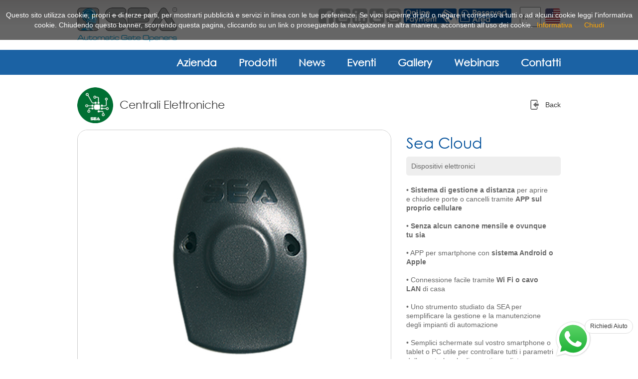

--- FILE ---
content_type: text/html
request_url: https://www.seateam.com/detail/368/sea-cloud
body_size: 4260
content:
<!doctype html>
<html lang="it">
<head>
<title>Sea Cloud - Centrali Elettroniche | SEA</title>
<meta http-equiv="Content-Type" content="text/html; charset=iso-8859-1"/>
<meta name="title" content="Sea Cloud - Centrali Elettroniche | SEA"/>
<meta name="description" content="Sistema di gestione a distanza per aprire e chiudere porte o cancelli tramite APP sul proprio cellulare"/>
<meta name="robots" CONTENT="INDEX, FOLLOW"/>
<meta http-equiv="Content-Language" CONTENT="it">
<meta property="og:type" content="product.item"/>
<meta property="og:title" content="Sea Cloud - Centrali Elettroniche | SEA"/>
<meta property="og:description" content="Sistema di gestione a distanza per aprire e chiudere porte o cancelli tramite APP sul proprio cellulare"/>
<meta property="og:image" content="https://www.seateam.com/image.php?id=1612"/>
<meta property="og:url" content="https://www.seateam.com/detail/368/sea-cloud"/>
<meta property="product:condition" content=""/>
<meta property="product:availability" content=""/>
<meta property="product:price" content=""/>
<meta property="product:retailer_item_id" content=""/>
<meta name="twitter:card" content="summary"/>
<meta name="twitter:description" content="Sistema di gestione a distanza per aprire e chiudere porte o cancelli tramite APP sul proprio cellulare"/>
<meta name="twitter:title" content="Sea Cloud - Centrali Elettroniche | SEA"/>
<meta name="twitter:image" content="https://www.seateam.com/image.php?id=1612"/>
<link rel="shortcut icon" href="/favicon.ico" type="image/x-icon"/>
<link rel="stylesheet" type="text/css" href="/lib/bootstrap-3.3.7/css/bootstrap.min.css"/>
<link rel="stylesheet" href="/lib/font-awesome/4.7.0/css/font-awesome.min.css">
<link href="/css/sea.css" rel="stylesheet" type="text/css"/>
<meta content="width=device-width, initial-scale=1.0" name="viewport"/>
<script type="text/javascript" src="/js/jquery-1.11.0.min.js"></script>
<script type="text/javascript" src="/lib/bootstrap-3.3.7/js/bootstrap.min.js"></script>
<script type="text/javascript" src="/scripts/sea-general.js"></script>

<!--[if IE]>
    <link rel="stylesheet" type="text/css" href="/css/ie-fix.css" />
<![endif]-->

</head>

<body class="fixbootstrap product">

<!-- --------------------- HEADER INCLUDE ---------------------- -->

<!-- Global site tag (gtag.js) - Google Analytics -->
<script async src="https://www.googletagmanager.com/gtag/js?id=UA-86794534-1"></script>
<script>
  window.dataLayer = window.dataLayer || [];
  function gtag(){dataLayer.push(arguments);}
  gtag('js', new Date());

  gtag('config', 'UA-86794534-1');
  gtag('config', 'AW-844115327');
</script>


<script src="/cookiechoices.js"></script>
<script>
  document.addEventListener('DOMContentLoaded', function(event) {
    cookieChoices.showCookieConsentBar('Questo sito utilizza cookie, propri e di terze parti, per mostrarti pubblicità e servizi in linea con le tue preferenze. Se vuoi saperne di più o negare il consenso a tutti o ad alcuni cookie leggi l\'informativa cookie. Chiudendo questo banner, scorrendo questa pagina, cliccando su un link o proseguendo la navigazione in altra maniera, acconsenti all\'uso dei cookie.',
      'Chiudi', 'Informativa', 'https://www.seateam.com/portal/cookie_policy.php?lang=it');
  });
</script>

<!-- HEADER -->

<div id="navbar">
<header>
    
    <div class="wrapper">
    
        <div id="logo">
            <a href="https://www.seateam.com">
                <img src="/images/logo.png" alt="SEA" />
            </a>
        </div>
        
        <h1>SEA, electronic opening system</h1>
        
        <div id="topNav">
            <ul class="firstRow">
                <li class="pay"><a href="https://www.seateam.com/payments/paystep1.php" title="Payments"><img src="/images/pay-bt.png" alt="Payments" /></a></li>
                <li class="login"><a href="" title="Area Riservata"><img src="/images/login-bt.png" /></a></li>
            </ul>
<select id="language"><option value="https://www.seateam.com" selected>IT</option><option value="https://en.seateam.com">EN</option><option value="http://de.seateam.com">DE</option><option value="https://es.seateam.com">ES</option><option value="https://fr.seateam.com">FR</option><option value="https://ru.seateam.com">RU</option><option value="https://www.sea-usa.com">US</option></select>            
       
           <ul class="social">
                <li><a href="https://www.facebook.com/SEA-Automatic-Gate-Openers-655040324571877/" title="Facebook" target="_blank"><img src="/images/social-fb-grey.png" alt="Facebook" /></a></li>
                <li><a href="https://www.youtube.com/channel/UCy0kxwlhk3uZja7xmfrxTfg" title="Youtube" target="_blank"><img src="/images/social-yt-grey.png" alt="Youtube"/></a></li>
                <li><a href="https://www.linkedin.com/company/2220898?trk=tyah&trkInfo=clickedVertical%3Acompany%2CclickedEntityId%3A2220898%2Cidx%3A3-1-7%2CtarId%3A1476349916684%2Ctas%3ASEA%20autom" title="Linkedin" target="_blank"><img src="/images/social-in-grey.png" alt="Linkedin"/></a></li>
                <li><a href="https://twitter.com/SEAGateOpeners" title="Twitter" target="_blank"><img src="/images/social-tw-grey.png" alt="Twitter" /></a></li>
                <li><a href="https://www.instagram.com/sea_automatic_gates/" title="Instagram" target="_blank"><img src="/images/social-ig-grey.png" alt="Instagram" /></a></li>
            </ul>
            
             <div class="sea-usa-link">
                <a href="https://www.sea-usa.com">
                    <img src="/images/usa-flag.png" title="SEA USA" alt="SEA USA"/>
                </a>
            </div>           
    </div>
        
    </div>    
    
</header>


<nav id="mainNav" role="navigation">

    <div class="wrapper">
        
        <div class="navIcon onlyForMobile"><img src="/images/top-menu-icon.png" /></div>
        
        <ul class="onlyForDesktop">
            <li><a href="https://www.seateam.com/azienda" title="Azienda">Azienda</a></li>
            <li class="submenu"><a href="https://www.seateam.com/prodotti" title="Prodotti">Prodotti</a></li>
            <li><a href="https://www.seateam.com/news" title="News">News</a></li>
            <li><a href="https://www.seateam.com/eventi" title="Eventi">Eventi</a></li>
            <li><a href="https://www.seateam.com/gallery/" title="Gallery">Gallery</a></li>
            <li><a href="https://www.seateam.com/webinars/" title="Webinars">Webinars</a></li>
            <li><a href="https://www.seateam.com/contatti" title="Contatti">Contatti</a></li>
        </ul>
        
    </div>
    
</nav>


<nav id="productsNav">
    <div class="wrapper">    
        <ul class="prodSubmenu">
            <li><a href="https://www.seateam.com/automazioni-per-cancelli-a-battente" title="Automazioni per cancelli a battente" picresfrom="/images/icon-cancBatt-blue.png" picresto="/images/icon-cancBatt-blue.png" ><img src="/images/icon-cancBatt-blue.png" alt="Automazioni per cancelli a battente"/> Automazioni per cancelli a battente</a></li>
            <li><a href="https://www.seateam.com/automazioni-per-cancelli-scorrevoli" title="Automazioni per cancelli scorrevoli" picresfrom="/images/icon-cancScorr-blue.png" picresto="/images/icon-cancScorr.png"><img src="/images/icon-cancScorr-blue.png" alt="Automazioni per cancelli scorrevoli" /> Automazioni per cancelli scorrevoli</a></li>
            <li><a href="https://www.seateam.com/automazioni-per-porte-da-garage" title="Automazioni per porte da garage" picresfrom="/images/icon-garage-blue.png" picresto="/images/icon-garage.png"><img src="/images/icon-garage-blue.png" alt="Automazioni per porte da garage"/> Automazioni per porte da garage</a></li>
            <li><a href="https://www.seateam.com/automazioni-per-porte-industriali-sezionali-e-a-libro" title="Automazioni per porte industriali sezionali e a libro" picresfrom="/images/icon-industrialDoor-blue.png" picresto="/images/icon-industrialDoor.png"><img src="/images/icon-industrialDoor-blue.png" alt="Automazioni per porte industriali sezionali e a libro"/> Automazioni per porte industriali sezionali e a libro</a></li>
            <li><a href="https://www.seateam.com/barriere-stradali-automatiche" title="Barriere stradali automatiche" picresfrom="/images/icon-barrier-blue.png" picresto="/images/icon-barrier.png"><img src="/images/icon-barrier-blue.png" alt="Barriere stradali automatiche"/> Barriere stradali automatiche</a></li>  
            <li><a href="https://www.seateam.com/dissuasori-di-traffico" title="Dissuasori di traffico" picresfrom="/images/icon-bollard-blue.png" picresto="/images/icon-bollard.png"><img src="/images/icon-bollard-blue.png" alt="Dissuasori di traffico"/> Dissuasori di traffico</a></li>
            <li><a href="https://www.seateam.com/accessori-generali" title="Accessori Generali" picresfrom="/images/icon-accessories-blue.png" picresto="/images/icon-accessories.png"><img src="/images/icon-accessories-blue.png" alt="Accessori Generali"/> Accessori Generali</a></li>
            <li><a href="https://www.seateam.com/centrali-elettroniche" title="Centrali Elettroniche" picresfrom="/images/icon-controlUnit-blue.png" picresto="/images/icon-controlUnit.png"><img src="/images/icon-controlUnit-blue.png" alt="Centrali Elettroniche"/> Centrali Elettroniche</a></li>
        </ul>
    </div>
    <a class="allCat" href="https://www.seateam.com/prodotti">Tutte le categorie</a>
</nav>

</div>
<!-- --------------------- START CONTENTS ---------------------- -->

<main id="prSheet">
	
	<div class="wrapper">
	
		<h2 class="bgicon-12">Centrali Elettroniche</h2>		<a href="https://www.seateam.com/centrali-elettroniche" class="back">Back</a> 		
		

		<div id="sheet">
		
			<div class="bigImg">
				<img src="https://www.seateam.com/image.php?id=1612" alt="" title="Sea Cloud" />
			</div>
			
			<div class="side">
				<article>
					<h1>Sea Cloud</h1>
					
					<div class="categ">
                                            Dispositivi elettronici                                        </div>
                					
					<div class="descr">• <b> Sistema di gestione a distanza </b> per aprire e chiudere porte o cancelli tramite  <b> APP sul proprio cellulare </b><br />
<br />
• <b> Senza alcun canone mensile e ovunque tu sia </b> <br />
<br />
• APP per smartphone con <b> sistema Android o Apple </b><br />
<br />
• Connessione facile tramite <b> Wi Fi o cavo LAN </b> di casa<br />
<br />
• Uno strumento studiato da SEA per semplificare la gestione e la manutenzione degli impianti di automazione<br />
<br />
• Semplici schermate sul vostro smartphone o tablet o PC utile per controllare tutti i parametri della centrale e la diagnostica a distanza e senza alcun costo di connessione poiché usa la connessione esistente del sito di installazione<br />
</div>
				</article>
			</div>
			
                    <div class="attach">
				<ul>
					<li><a href="https://www.seateam.com/download.php/?file=it/pdf/prodotti/SEA_Cloud+_dispositivo_apertura_gestione_cancelli_remoto.pdf" title="Scarica PDF Scheda Prodotto">Scarica PDF Scheda Prodotto</a></li>				</ul>

			</div>

		</div>


	<div style="clear:both;"></div>
	</div>
	
</main>

<!-- --------------------- OTHER ---------------------- -->
<!-- --------------------- FOOTER INCLUDE ---------------------- -->

<footer>

    <div class="wrapper">
        <nav>
            <ul>
                <li><a href="https://www.seateam.com/contatti" title="Contatti">Contatti</a></li>
                <li><a href="https://www.seateam.com/centri-sea" title="Centri SEA">Centri SEA</a></li>
                <li><a href="https://www.seateam.com/payments/paystep1.php" title="Pagamenti">Pagamenti</a></li>
                <li><a href="//www.seateam.com/portal/privacy.php?lang=it" title="Privacy">Privacy</a></li>
                <li><a href="//www.seateam.com/portal/cookie_policy.php?lang=it" title="Cookie Policy">Cookie Policy</a></li>
            </ul>
        </nav>

        
        <ul class="social">
            <li><a href="https://www.facebook.com/SEA-Automatic-Gate-Openers-655040324571877/" title="Facebook" target="_blank"><img src="/images/social-fb.png" alt="Facebook" /></a></li>
            <li><a href="https://www.youtube.com/channel/UCy0kxwlhk3uZja7xmfrxTfg" title="Youtube" target="_blank"><img src="/images/social-yt.png" alt="Youtube"/></a></li>
            <li><a href="https://www.linkedin.com/company/2220898?trk=tyah&trkInfo=clickedVertical%3Acompany%2CclickedEntityId%3A2220898%2Cidx%3A3-1-7%2CtarId%3A1476349916684%2Ctas%3ASEA%20autom" title="Linkedin" target="_blank"><img src="/images/social-in.png" alt="Linkedin"/></a></li>
            <li><a href="https://twitter.com/SEAGateOpeners" title="Twitter" target="_blank"><img src="/images/social-tw.png" alt="Twitter" /></a></li>
            <li><a href="https://www.instagram.com/sea_automatic_gate_openers/" title="Instagram" target="_blank"><img src="/images/social-ig.png" alt="Instagram" /></a></li>
        </ul>
        
        
    </div>
    
    <div class="footer">
        <div class="wrapper"><strong>SEA S.p.A.</strong> - sede legale Zona Industriale S. Atto (TE), 64100 - ITALY - Phone. +39 0861 588341 / +39 0861 588343 - Fax +39 0861 588344 - info<!-- stop -->@<!-- stop -->seateam.com<br />CCIAA Teramo, VAT NUMBER (P. Iva) 00677670671 - REA 88011 - Capitale sociale 600.000,00 Euro</div>
    </div>

	<div class="credits"><a href="https://www.irisnet.it" title="Irisnet Solutions - new media agency" target="_blank">Credits</a></div>
</footer>






<div id="privateAreaAccess">
    <div id="login">
        
        <div class="loginBox"> 
        <h2>Area Riservata</h2> 
        <p>E' dedicata ai professionisti del settore ed e' accessibile previa registrazione. All'interno sono consultabili:<br/>
<ul>
<li>Documentazione tecnica</li>
<li>Catalogo Ricambi SEA</li>
<li>FAQ ( domande frequenti  con le risposte)</li>
<li>Video con istruzioni di montaggio prodotti SEA</li>
<li>...e molte altre informazioni utili.</li></ul></p>
        <a href="http://www.seateam.com/portal/login/login.php?lang=it" class="btBlue">Accedi all'area riservata</a>
        </div>
        
        <div class="registrationBox"> 
        <h2>Registrazione</h2> 
        <p>Non sei ancora iscritto?<br /><br />
<strong>Entra nel mondo SEA.</strong><br /><br />
Registrati anche Tu e potrai ricevere informazioni commerciali e conoscere le novita' SEA in anteprima.

</p>
         <a href="http://www.seateam.com/portal/user-registration.php?lang=it" class="btGrey">Registrati</a>
        </div>
        
        <div class="closeBox"> X </div>
        
    </div>
</div>


<a href="https://wa.me/393355282220" class="mywhatapp" target="_blank">
<img src="/images/WhatsApp.svg" decoding="async" loading="lazy" width="60" height="60" data-file-width="512" data-file-height="513">
<div class="help">Richiedi Aiuto</div>
</a><!-- Go to www.addthis.com/dashboard to customize your tools -->
<script type="text/javascript" src="//s7.addthis.com/js/300/addthis_widget.js#pubid=ra-5cff868acfcaa370"></script>

</body>
</html>


--- FILE ---
content_type: text/css
request_url: https://www.seateam.com/css/sea.css
body_size: 8641
content:
@charset "UTF-8";

/* html5 tags*/
article, section, aside, hgroup, nav, header, footer, figure, figcaption {
  display: block;
}

html, body {
    margin: 0px;
    padding: 0px;
    font-family: arial;
    font-size: 14px;
    color: #666;
}

@font-face {
  font-family: 'seaFont';
  src: url('../fonts/CenturyGothic.eot');
  src: url('../fonts/CenturyGothic.eot?#iefix') format('embedded-opentype'),
       url('../fonts/CenturyGothic.woff2') format('woff2'),
       url('../fonts/CenturyGothic.woff') format('woff'),
       url('../fonts/CenturyGothic.ttf') format('truetype'),
       url('../fonts/CenturyGothic.svg#CenturyGothic') format('svg');
  font-weight: normal;
  font-style: normal;
}

h1,h2,h3,h4 {
    font-family: 'seaFont', Arial;
    font-weight: normal;
}

h1 {
	color: #03519b;
	margin:0px;
}

h2 {
    color:#000;
    font-size: 24px;
}

.evidenced {
    font-family: 'seaFont', Arial;
    font-weight: normal;
    color:#03519b;
    font-size: 20px;
}

a {
	text-decoration:none;
	color:#333;
	font-weight:normal;
}

a:hover {
	text-decoration:none;
	color:#ccc;
}

#cookieChoiceInfo {
    background-color: rgba(0,0,0,0.6)!important;
    color:#fff!important;
    font-family: arial!important;
    padding-top: 20px!important;
    padding-bottom: 20px!important;
    font-size: 14px!important;
}

#cookieChoiceInfo a {
	color:orange!important;
}

img {
    border:0px;
}

.thumb {
    background-image: url(../images/cross-empty.jpg);
    background-repeat: no-repeat;
    background-position: center;
}

.onlyForMobile {
    display:none;
}
    
.onlyForDesktop {
    display:block;
}

#html5-watermark {
    display:none!important;
}

.review {
    width: 80%;
    max-width: 730px;
    margin-left: auto;
    margin-right: auto;
    padding: 15px;
    margin-bottom: 30px;
    border: 1px solid #03519b;
    border-radius: 8px;
    margin-top: 30px;
    text-align: center;
}

.review a  {
    color:#03519b;
    font-size: 18px;
    font-weight: bold;
}

.review img {
    display: block;
    width: 80%;
    max-width: 160px;
    margin-left: auto;
    margin-right: auto;
    margin-bottom: 10px;
}

.home .review {
    margin-top: -20px;
}

/* ----------------------------------------------- HOMEPAGE --------------------------------------- */

/* HEADER */

header {
    background-color: #ccc;   
    margin: 0px;
    height:100px;
    background: rgba(224,221,221,1);
    background: -moz-linear-gradient(top, rgba(224,221,221,1) 0%, rgba(255,255,255,1) 53%, rgba(255,255,255,1) 100%);
    background: -webkit-gradient(left top, left bottom, color-stop(0%, rgba(224,221,221,1)), color-stop(53%, rgba(255,255,255,1)), color-stop(100%, rgba(255,255,255,1)));
    background: -webkit-linear-gradient(top, rgba(224,221,221,1) 0%, rgba(255,255,255,1) 53%, rgba(255,255,255,1) 100%);
    background: -o-linear-gradient(top, rgba(224,221,221,1) 0%, rgba(255,255,255,1) 53%, rgba(255,255,255,1) 100%);
    background: -ms-linear-gradient(top, rgba(224,221,221,1) 0%, rgba(255,255,255,1) 53%, rgba(255,255,255,1) 100%);
    background: linear-gradient(to bottom, rgba(224,221,221,1) 0%, rgba(255,255,255,1) 53%, rgba(255,255,255,1) 100%);
    filter: progid:DXImageTransform.Microsoft.gradient( startColorstr='#e0dddd', endColorstr='#ffffff', GradientType=0 );
    overflow: hidden;
}

header h1 {
    position: absolute;
    top:-100px;
} 

.wrapper {
    position: relative;
    width: 970px;
    margin-left: auto;
    margin-right: auto;
}

#logo {
    position:absolute;
    top:15px;
    left:0px;
}

#logo img {
    width:200px;
    height:auto;
}

#topNav {
    position: absolute;
    right: 0px;
    width: 500px;
    top:10px;
}

#topNav ul {
    margin: 0px;
    padding: 0px;
    list-style-type: none;
    position: absolute;
    top:7px;
    right:320px;
}

#topNav .firstRow {
    right:99px;
    top:7px;

}

/*
#topNav .firstRow li a {
    font-size: 14px;
    padding: 5px;
    padding-left: 30px;
    padding-right: 10px;
    background-color: #03519B;
    -webkit-border-radius: 4px;
    -moz-border-radius: 4px;
    border-radius: 4px;
    color: #fff;
    font-weight: bold;
    background-image: url(../images/lockIcon.png);
    background-repeat: no-repeat;
    background-position: 8px 4px;
}
*/

#topNav .firstRow li {
    display: inline-block;
    margin-right: 0px;
}

#topNav .firstRow li img {
    width:auto;
    height:30px;
}

#topNav ul li a:hover {
    background-color: #ccc;
}

#topNav select {
    position: absolute;
    top:4px;
    right:40px;
    height:40px;
    font-size: 14px;
}

#topNav .sea-usa-link {
    position: absolute;
    top: 7px;
    right: 1px;
}

#topNav .sea-usa-link img {
    width: 30px;
    height: 30px;
    border-radius:4px;
}

header .social li {
    list-style-type: none;
    display:inline;
}

header .social li a img {
    width:30px;
    height:auto;
}

footer .social li a img {
    width:24px;
    height:auto;
}

.pay {
    padding-left:15px;
}

#cms-managed a:hover {
	color:#333;
}

/* NAVIGATION */

#mainNav {
    background-color: rgba(3,81,155,0.9);
    height: 50px;
    margin-top: -15px;
}

#mainNav .wrapper {
    text-align: right;
}

#mainNav ul {
    list-style-type: none;
}

#mainNav ul li {
    display: inline;
    line-height: 50px;
    margin-left: 40px;
}

#mainNav ul li a {
    color:#fff;
    font-family: 'seaFont', Arial;
    font-weight:bold;
    font-size: 20px;
    text-shadow: 1px 1px 1px rgba(0, 0, 0, 0.0);
    line-height: 50px;
}

#mainNav ul li a:hover {
    color:#ccc;
}

.home #mainNav, .contatti #mainNav {
    position: absolute;
    width: 100%;
    top:115px;
    z-index:100;
}

.home #mainNav .wrapper, .contatti #mainNav .wrapper{
    margin-top: -15px;
}



/* SUBMENU PRODOTTI */

#productsNav {
    width: auto;
    position: absolute;
    top:150px;
    left: 0px;
    right:0px;
    background-color: rgba(255,255,255,0.9);
    min-height: 280px;
    z-index: 15;
    display: none;
    text-align: center;
    -webkit-box-shadow: 2px 2px 5px 0px rgba(0,0,0,0.75);
	-moz-box-shadow: 2px 2px 5px 0px rgba(0,0,0,0.75);
	box-shadow: 2px 2px 5px 0px rgba(0,0,0,0.75);
}

#productsNav ul {
    list-style-type: none;
}

#productsNav ul li {
    display:inline-block;
    width: 100px;
    height: 150px;
    border: 0px solid #000;
    vertical-align: top;
    margin-left:5px;
    margin-right:5px;
}


#productsNav ul li img {
	display:block;
	width:100px;
	height:auto;
	margin-top:15px;
	margin-bottom:10px;
}

#productsNav ul li a {
	color:#333;
	font-family: 'seaFont', Arial;
    font-size: 14px;
    text-shadow: 1px 1px 1px rgba(255, 255, 255, 0.7);
}

#productsNav .allCat {
    display: block;
    width: 250px;
    height:30px;
    line-height: 30px;
    background-color: #fff;
    position: absolute;
    bottom:0px;
    left:50%;
    margin-left:-125px;
    -webkit-border-top-left-radius: 10px;
    -webkit-border-top-right-radius: 10px;
    -moz-border-radius-topleft: 10px;
    -moz-border-radius-topright: 10px;
    border-top-left-radius: 10px;
    border-top-right-radius: 10px;
    font-size:12px;
    background-color: #dddddd;
    color: #666;
}

#productsNav .allCat:hover {
	background-color: #03519b;
    color: #fff;
}

.prodSubmenu {
    padding-left: 0px;
    padding-right: 0px;
}




/* INTRO */

#intro {
    display: block;
    height:1px;
    overflow: hidden;
    margin: 0px;
    padding: 0px;
}



/* SLIDER */

#slider {
    display: block;
   	/*height:680px;*/
    overflow: hidden;
    border:0px dotted #ccc;
    position: relative;
    margin-bottom: -19px;
}

.sliderItem {
    position: inherit;
    border:0px solid green;
}
#slider .sliderItem {
    height: 0;
    padding-bottom: 3.3%;
    /* padding-bottom: 4.04%; x 4 banner */
    /* padding-bottom: 5.2%;  x 3 banner */
}

#slider .sliderItem img {
	width:100%;
	height:auto;
}

#slider .sliderItem h1 {
    position: absolute;
    display: block;
    width: 970px;
    left: 50%;
    margin-left: -485px;
    bottom: 50px;
    color:#fff;
    font-size: 34px;
    text-shadow: 1px 1px 1px rgba(0, 0, 0, 0.58);
    z-index: 10;
    text-align: left;
}

/* SLIDER --->  RESTYLING MODIFIED*/


body {
	padding-top:150px;
}

#navbar {
	position:fixed;
	top:0px;
	left:0px;
	right:0px;
	width:100%;
	z-index: 1000;
}


#slider .slick-dots  {
	bottom:-10px!important;
	margin:0px!important;
}

/* SLIDER END --->  RESTYLING MODIFIED*/

.slick-dots li button {
	width:10px!important;
	height:10px!important;
}

.slick-dots li button::before  {
	content: " "!important;
}

.slick-dots li button {
	background-color:#fff!important;
	font-size:10.0em!important;
	font-family:arial!important;
	border-radius: 10px 10px 10px 10px;
	-moz-border-radius: 10px 10px 10px 10px;
	-webkit-border-radius: 10px 10px 10px 10px;
	border: 0px solid #000000;
	-webkit-box-shadow: 1px 1px 2px 0px rgba(0,0,0,0.75);
	-moz-box-shadow: 1px 1px 2px 0px rgba(0,0,0,0.75);
	box-shadow: 1px 1px 2px 0px rgba(0,0,0,0.75);
}

.slick-dots li.slick-active button {
	background-color:#ccc!important;
}

/* VARIOUS --->  RESTYLING MODIFIED*/

.cloud {
    display: block;
    /* Permalink - use to edit and share this gradient: http://colorzilla.com/gradient-editor/#ffffff+0,79a3cb+100 */
    background: #ffffff; /* Old browsers */
    background: -moz-linear-gradient(left, #ffffff 0%, #79a3cb 100%); /* FF3.6-15 */
    background: -webkit-linear-gradient(left, #ffffff 0%,#79a3cb 100%); /* Chrome10-25,Safari5.1-6 */
    background: linear-gradient(to right, #ffffff 0%,#79a3cb 100%); /* W3C, IE10+, FF16+, Chrome26+, Opera12+, Safari7+ */
    filter: progid:DXImageTransform.Microsoft.gradient( startColorstr='#ffffff', endColorstr='#79a3cb',GradientType=1 ); /* IE6-9 */
   	min-height:390px;
}

.cloud .icon, .repair-home .icon{
    width: 100%;
    max-width: 120px; 
    display: block;
    margin-left:auto;
    margin-right:auto;
    margin-top: 10px;
    margin-bottom: 25px;
}

.repair-home {
    /* Permalink - use to edit and share this gradient: http://colorzilla.com/gradient-editor/#d3d4d6+0,ffffff+100 */
    background: #d3d4d6; /* Old browsers */
    background: -moz-linear-gradient(left, #d3d4d6 0%, #ffffff 100%); /* FF3.6-15 */
    background: -webkit-linear-gradient(left, #d3d4d6 0%,#ffffff 100%); /* Chrome10-25,Safari5.1-6 */
    background: linear-gradient(to right, #d3d4d6 0%,#ffffff 100%); /* W3C, IE10+, FF16+, Chrome26+, Opera12+, Safari7+ */
    filter: progid:DXImageTransform.Microsoft.gradient( startColorstr='#d3d4d6', endColorstr='#ffffff',GradientType=1 ); /* IE6-9 */
}

.repair-home h3, .cloud h3 {
    text-align: center;
    color: #03519b;
    font-size: 2.0em;
    margin-top: 20px;
	margin-bottom: 20px;
}

.repair-home p, .cloud p {
	padding-left: 40px;
	padding-right: 40px;
	text-align: left;
	font-family: 'seaFont', Arial;
	padding-bottom: 20px;
	color:#333;
}

#various {
    position: relative;
    background-image: url(../images/radial_gradient.jpg);
    background-repeat: no-repeat;
    background-position: top center;
    height: 200px;
    margin-top:20px;
    clear: both;
    overflow:hidden;
    
}

.home #spotnews {
	width:45%;
	border:0px solid #ccc;
	float:left;
	position:relative;
	height:200px;
}

.home #spotnews .thumb {
	width:300px;
	height:230px;
	overflow: hidden;
	position:absolute;
	border:1px solid #ccc;
	-webkit-border-radius: 10px;
	-moz-border-radius: 10px;
	border-radius: 10px;
	top:60px;
	left:0px;
	vertical-align:middle;
}

.home #spotnews .thumb img {
	width: 100%;
	height:auto;
    margin-top:0px;
}

.home #spotnews h2 {
	position:absolute;	
	top:14px;
	left:0px;
	font-size: 18px;
	color:#666;
}

.home #spotnews p { 
	display:block;
	position:absolute;	
	top:48px;
	left:150px;
	border:0px dotted #ccc;
	width:300px;
	height:70px;
	font-size:13px;
	color: #999;
    text-transform: none;
}

.home #spotnews p span {
    font-size: 14px;
    padding-bottom: 10px;
    vertical-align: middle;
    font-weight: bold;
    color: #03519b;
} 

.btBlue {
	width:100px;
	text-align:center;
	padding:5px;
	padding-bottom:3px;
	padding-left:20px;
	padding-right:20px;
	font-size:12px;
	color:#fff;
	background-color:#03519b;
	line-height:10px;
	-webkit-border-radius: 4px;
	-moz-border-radius: 4px;
	border-radius: 4px;
    line-height: 14px;
}

.home #spotnews .btBlue {
	position:absolute;
	top:145px;
	left:0px;
}

.btGrey {
	width:100px;
	text-align:center;
	padding:5px;
	padding-bottom:3px;
	padding-left:20px;
	padding-right:20px;
	font-size:12px;
	color:#666;
	background-color:#DDDDDD;
	line-height:10px;
	-webkit-border-radius: 4px;
	-moz-border-radius: 4px;
	border-radius: 4px;
    line-height: 14px;
}

.home .btGrey {
	position:relative;
	margin-bottom:50px;
	display:inline-block;
}

.home #links {
	width:50%;
	border:0px solid #ccc;
	float:right;
	margin-left:5%;
	height:200px;
}

.home #links .linkItem {
	width:30%;
	margin-left:2%;
	margin-right:1%;
	text-align:center;
	font-family:seaFont, arial;	
}

.home #links .linkItem a {
	font-size:14px;
	color:#333;	
}

.home #links .linkItem img {
	display:block;
	margin-left: 40px;
	margin-top:58px;
	margin-bottom:10px;
}

/* VARIOUS EXTENDED*/

.home .extended #spotnews {
	width:100%;
	border:0px solid #ccc;
	float:none;
	position:relative;
	height:auto;
	padding-top:30px;
	padding-bottom:40px;
	text-align:center!important;
}

.home .extended #spotnews h2 {
	position:relative;
	top:auto;
	left:auto;
	display:block;
	text-align:center;
	color: #03519b;
	font-size:2.0em;
	margin-bottom:-10px;
}

.home .extended #spotnews .thumb {
	position:relative;
	text-align:center;
	top:auto;
	width:300px;
	height:230px;
	margin-left:auto;
	margin-right:auto;
	margin-top:30px;
	margin-bottom:10px;
}

.home .extended #spotnews p {
	position:relative;
	text-align:center;
	top:auto;
	width:auto;
	height:auto;
	margin-left:15%;
	margin-right:15%;
	left:auto;
	font-weight:normal!important;
	font-size:1.1em;
	line-height:1.3em;
}

.home .extended #spotnews p span {
	font-size:28px;
	font-family:seaFont;
	font-weight:normal!important;
	line-height: 40px;
	padding-bottom: 40px;
}

.home .extended #spotnews .btBlue, .home .extended #spotnews .btGrey {
    left: auto;
    position: relative;
    top: auto;
    margin-bottom:40px;
    margin-left:5px;
    margin-right:5px;
    display: inline-block;
}

.home .extended #links {
	text-align:center;
	width:100%;
	border:0px solid #ccc;
	clear:both;
	float:none;
	position:relative;
	height:auto;
	margin-left:0px;
	border-top:2px solid #efefef;
	margin-top:-30px;
}

.home .extended #links img {
	margin-left:auto;
	margin-right:auto;
	margin-top:20px;
}

.home .extended #links .linkItem {
	width:20%;
	margin-left:0px;
	margin-right:0px;
	height:140px;
	display: inline;
}

.home .extended {
	height:auto!important;
}

#two-col-static {
	overflow: auto;
	margin-bottom:50px;
}

#two-col-static .col {
	width:46%;
	float:left;
	text-align:center;
	margin:2%;
	border:0px solid #ccc;
	min-height:390px;
}

#two-col-static .col a {
	display:block;
	border:1px solid #ccc;
	height:300px;
}

/* LINK HOME CMS MANAGED*/

#cms-managed a strong {
    color:#666;
}

/* LINK HOME CMS MANAGED*/

.cms-item {
	min-height:378px;
	border:1px solid #ccc;
	margin-top:40px;
	position:relative;
        background-size: cover;
}

.cms-item:first-child {
	margin-top:10px;
}

.cms-item-container {
	width:100%;
	max-width:450px;
	position:absolute;
	bottom: 30px;
}

.cms-item-container h3 {
	color: #03519b;
	font-size: 2.0em;
	margin-bottom:10px;
}

.cms-item-container img {
	display: none;
}

.toLeft .cms-item-container {
	left: 30px;
	text-align:left;
}

.toRight .cms-item-container {
	right: 30px;
	text-align:right;
}

/* VARIOUS END --->  RESTYLING MODIFIED*/



/* FOOTER */

footer{
	position:relative;
    background-image: url(../images/footer-patt.jpg);
    background-repeat:repeat-x;
}

footer nav {
	height:40px;
	width: auto;
}

footer nav ul {
	position:relative;
	margin:0px;
	padding:0px;
	list-style-type:none;
}

footer nav ul li {
	display:inline;
	margin-right:20px;
	font-size: 14px;
	line-height:40px;
}

footer nav ul li a{
	color:#666;
}

footer .social {
	position:absolute;
	top:-5px;
	right:0px;
}

footer .social {
	list-style-type:none;
}

footer .social  li {
	display: inline;
}

footer .footer {
	margin-top:40px;
	text-align:center;
	font-size:12px;
	color:#666;
	padding-bottom:40px;
    font-weight: normal;
}

.credits {
	text-align:center;
	font-size:1.0em;
	padding-bottom:30px;
} 




/* LOGIN */
#privateAreaAccess {
	position: fixed;
	width:100%;
	height:100%;
	top:0px;
	left:0px;
	right:0px;
	bottom:0px;
	background-color:rgba(0,0,0,0.5);
	z-index: 1000;
	display: none;
}


#login {
    position: fixed;
    width:600px;
    height: 400px;
    left:50%;
    top:50%;
    margin-left: -300px;
    margin-top: -200px;
    background-color: #fff;
    -webkit-box-shadow: 10px 10px 38px 0px rgba(0,0,0,0.75);
    -moz-box-shadow: 10px 10px 38px 0px rgba(0,0,0,0.75);
    box-shadow: 10px 10px 38px 0px rgba(0,0,0,0.75);
    border:10px solid #03519b;
}

#login .closeBox {
    position: absolute;
    right:10px;
    top:10px;
}

#login .loginBox {
    position: absolute;
    left:10px;
    top:10px;
    bottom:10px;
    border:0px solid #ccc;
    width:42%;
    padding:15px;
    background-color: #f0f0f0;
    font-weight: normal;
}

#login .registrationBox {
    position: absolute;
    right:10px;
    top:10px;
    bottom:10px;
    border:0px solid #ccc;
    width:42%;
    padding:15px;
    font-weight: normal;
}

#login .btBlue, #login .btGrey {
	font-size:16px;	
	display:block;
	margin-top:30px;
	width:180px;
	line-height:30px;
} 








/* ----------------------------------------------- AZIENDA --------------------------------------- */

.anniversary {
	width:200px;
	height:auto;
	margin-top:-20px;
	margin-bottom:-10px;
}

#slider2 {
    display: block;
    margin-top: 20px;
    position: relative;
    width: auto;
    height: 357px;
    overflow: hidden;
    margin-bottom: 1px;
}

#slider2 .sliderItem h1 {
    position: absolute;
    display: block;
    left:30px;
    bottom: 30px;
    width: 70%;
    color:#fff;
    font-size: 34px;
    text-shadow: 1px 1px 1px rgba(0, 0, 0, 0.58);
    z-index: 10;
    text-align: left;
}

.azienda main, .news main, .installations main {
    width: 720px;
    float:left;
    margin-right: 50px;
    padding-bottom: 50px;
}

.azienda main article h1 {
    font-size:30px;
}

.azienda main article p, .azienda main p{
    line-height: 20px;
    text-align: justify;
}

.azienda main article .evidenced {
    line-height:28px;
}

.azienda aside, .news aside, .installations aside {
    width: 200px;
    float:left;
    padding-bottom: 50px;
}

.azienda main section {
    margin-top: 90px;
}

.azienda main #history strong {
	font-size:1.5em;
	color:#03519b;
	font-weight:normal;
	font-family:"seafont";
} 

.separator {
    display: block;
    width: auto;
    height:60px;
    background-image: url("../images/radial_gradient.jpg");
    background-position: center top;
    background-repeat: no-repeat;
}

.galleryItem {
	width: 150px;
	height:100px;
	border:1px solid #ccc;
	-webkit-border-radius: 10px;
	-moz-border-radius: 10px;
	border-radius: 10px;
	overflow: hidden;
	margin-right:25px;
	margin-bottom:30px;
	float:left;
}

.galleryItem img {
	width:100%;
	height:100%;
	object-fit: cover;
}


aside section {
    margin-bottom: 60px; 
}

.azienda aside h2, .news aside h2, .installations aside h2 {
    width: auto;
    font-size: 1.2em;
    padding: 10px;
    padding-left:0px;
    padding-right:0px;
    font-family: Arial;
    color: #03519b;
    margin-top: 0px;  
    margin-bottom: 0px; 
}

aside .cont {
    padding: 10px;
    border: 1px solid #ccc;
    -webkit-border-radius: 5px;
    -moz-border-radius: 5px;
    border-radius: 5px;
    font-size: 13px;
}

aside .cont .thumb {
    border: 1px solid #ccc;
    -webkit-border-radius: 10px;
    -moz-border-radius: 10px;
    border-radius: 10px;
    width: 100%;
    height:134px;
    overflow: hidden;
}

aside .cont a {
    display: block;
    width: auto;
}

aside .cont p {
    font-size: 1.0em;
    display: block;
    margin-top:0px;
}

aside .cont .btGrey {
    margin-top: 10px;
    padding: 0px;
    background-color: transparent;
    text-align: left;
    font-size: 1.2em;
    text-align: right;
}

aside .cont .btBlue {
	margin-bottom:50px;
}

aside .cont .thumb img {
    width: 100%;
    height: auto;
    margin-top:0px;
}

aside #video img, aside #download img, aside #references img {
    width:32px;
    height:auto;
    vertical-align: middle;
    margin-right: 5px;
}

aside .cont p span {
    font-family: "seaFont",Arial;
    font-weight: normal;
    color: #03519b;
    font-size: 20px;
    display: block;
    margin-bottom: -5px;
}

aside .cont .btBlue {
    margin-top: 20px;
}




/* ----------------------------------------------- CONTATTI --------------------------------------- */

/* MapCanvas --->  RESTYLING MODIFIED*/

#map-canvas {
    width: 100%;
    height: 576px;
    background-color: #CCC;
    margin-top:1px;
}

/* MapCanvas --->  RESTYLING MODIFIED*/

.contatti main {
	position: relative;
    background-image: url(../images/radial_gradient.jpg);
    background-repeat: no-repeat;
    background-position: top center;
    height: auto;
    margin-top:20px;
    margin-top:1px;
    text-align:center;
}

.contatti main .logo {
	display: block;
	text-align:center;
}

.contatti main .logo img {
	width: 150px;
	height:auto;
	margin-top:40px;
	margin-bottom:-5px;
}

.recapiti {
	display: block;
	margin-top:-10px;
}

.recapiti img {
	vertical-align:middle;
	width:32px;
	height:auto;
	margin-left:40px;
	margin-right:5px;
}

.recapiti img:first-child {
	margin-left:0px;
}

#bodyContent b {
	font-size:18px;
	color:#333;
}

.recapiti ul {
	width:90%;
	padding-top:5px;
	padding-left: 60px;	
}

.recapiti ul li {
	display:inline-block;
	width: 20%;
	text-align:left;
	position:relative;
	padding-left:50px;
	line-height: 30px;
    vertical-align: top;
}

.recapiti ul li img {
	position:absolute;
	top:0px;
	left:10px;	
}





/* ----------------------------------------------- PAGINA PRODOTTI / CATEGORIE --------------------------------------- */

#categories h1, #categories p {
	text-align:center;
	padding-left:15%;
	padding-right:15%;
}

#categories p span {
	font-family:seaFont, arial;
	font-size:20px;
}

#categories h1 {
	margin-top:30px;
	font-size: 30px;
	margin-bottom:-15px;
}

#categories .prodSubmenu {
	margin:0px;
	margin-top:40px;
	padding:0px;
	list-style-type: none;
	width:100%;
	text-align:center;
	font-family:seaFont, arial;
	font-size:18px;
}

#categories .prodSubmenu li img {
	display: block;
	margin-left:45px;
	margin-bottom:15px;	
}

#categories .prodSubmenu li {
	width:25%;
	height:230px;
	float:left;
	text-align:center;
	margin-bottom:20px;
}

#categories .prodSubmenu li a:hover {
    color:#03519b;
}

.productsCat aside, .product aside {
	border-top:1px solid #999;
	padding-top:20px;
	padding-bottom:20px;
	text-align:center;
}

.productsCat aside img, .product aside img {
	display:block;
	margin-left:auto;
	margin-right:auto;
}

.productsCat aside .linkItem, .product aside .linkItem {
	width: 150px;
	display:inline-block;
}

.productsCat aside .linkItem img, .product aside .linkItem img {
	margin-bottom:10px;
}

.productsCat aside #links, .product aside #links  {
	margin-bottom:10px;
}

.logos {
	margin:0px;
	padding:0px;
	list-style-type: none;
}

.logos li {
	float:left;
	padding:15px;
	margin-right:20px;
	border:1px solid #ccc;
	-webkit-border-radius: 10px;
	-moz-border-radius: 10px;
	border-radius: 10px;
}

.logos li img {
	width:100px;
	height:auto;
}






/* ----------------------------------------------- PAGINA PRODOTTI / LISTA --------------------------------------- */

#prList, #prSheet, #centriList {
	margin-top:20px;
    min-height: 250px;
}

#prList h1 {
	color:#333;
	font-size: 22px;
	display: block;
	width:70%;
	float:left;
	padding-left:85px;
	height:80px;
	line-height: 80px;
	background-image:url(../images/icon-generic.png);
	background-repeat:no-repeat;
	background-position:0px 5px;
	background-size:72px 72px;
	margin-bottom:25px;
}

#prList h2 {
	display: block;
	color:#03519b;
	font-size: 30px;
	width: 100%;
	text-align:center;
	clear:both;
}

#prList .back, #prSheet .back, .news .back, .centri .back {
	background-image:url(../images/back-icon.png);
	background-repeat:no-repeat;
	background-position:0px 30px;
	display: block;
	float:right;
	padding-left:30px;
	line-height:80px;
}

#prList ul {
	padding:0px;
	margin:0px;
	list-style-type:none;
}

#prList ul li {
	width:30%;
	height:350px;
	border:0px solid #ccc;
	margin-left:2%;
	margin-right:1%;
	float:left;
	position:relative;
	margin-bottom:30px;
	margin-top:0px;
}

#prList ul li .thumb {
	width: 100%;
	height:230px;
	overflow: hidden;
	position:absolute;
	top:0px;
	left:0px;
	border:1px solid #ccc;
	-webkit-border-radius: 20px;
	-moz-border-radius: 20px;
	border-radius: 20px;
	text-align:center;
}

#prList ul li .thumb img {
	height:auto;
	width:100%;
}

#prList ul li h3 {
	display:block;
	width: 80%;
	height:24px;
	overflow: hidden;
	position:absolute;
	top:225px;
	left:20px;
	color:#333;
}

#prList ul li p {
	display:block;
	width: 75%;
	height:50px;
	overflow: hidden;
	position:absolute;
	top:255px;
	left:20px;
	font-size:11px;
}

#prList ul li .pdfList {
	display:block;
	position:absolute;
	top:245px;
	right:10px;
}

.illumina {
	/*border-color: #03519b!important;*/
	-webkit-box-shadow: 0px 0px 10px 0px rgba(0,0,0,0.5);
	-moz-box-shadow: 0px 0px 10px 0px rgba(0,0,0,0.5);
	box-shadow: 0px 0px 10px 0px rgba(0,0,0,0.5);
}






/* ----------------------------------------------- PAGINA PRODOTTI / SCHEDA --------------------------------------- */


#prSheet h2 {
	margin-top:0px;
	color:#333;
	font-size: 22px;
	display: block;
	width:75%;
	float:left;
	padding-left:85px;
	height:80px;
	line-height: 80px;
	background-image:url(../images/icon-generic.png);
	background-repeat:no-repeat;
	background-position:0px 5px;
	background-size:72px 72px;
}

#sheet {
	width: auto;
	height:560px;
	position:relative;
	clear:both;
	border:0px dotted #ccc;
}

#sheet .bigImg {
	position:absolute;
	left:0px;
	top:0px;
	width: 630px;
	height:484px;
	overflow: hidden;
	border:1px solid #ccc;
	-webkit-border-radius: 20px;
	-moz-border-radius: 20px;
	border-radius: 20px;
	text-align:center;
}

#sheet .bigImg img {
	height:100%;
	width:auto;
}

#sheet .side {
	position:absolute;
	top:0px;
	right:0px;
	width: 310px;
	height:484px;
	font-size:14px;	
	line-height:18px;
}

#sheet .side .descr {
	display: block;
	border:0px solid #ccc;
	height:370px;
	overflow: auto;
    padding-right: 15px;
}

#sheet .side .descr ul {
	margin:0px;
	padding:0px;
	padding-left:20px;
	list-style-type:square;
}

#sheet .side .descr ul li{
	margin-bottom:3px;
}

#sheet .side h1 {
	padding-top:10px;
	font-size:30px;
	line-height:34px;
}

#sheet .side .categ {
	padding:10px;
	background-color:#eee;
	margin-top:10px;
	margin-bottom:20px;
	-webkit-border-radius: 5px;
	-moz-border-radius: 5px;
	border-radius: 5px;
	min-width:30px;
	width:auto;
}

#sheet .side ul {
	position:relative!important;
}

#sheet .attach {
	position:absolute;
	top:500px;
	left:0px;
	width: 630px;
	height:auto;
}

#sheet .attach ul {
	list-style-type:none;
	margin:0px;
	padding:0px;
	text-align:left;
}

#sheet .attach ul li {
	display:inline-block;
	padding-left: 40px;
	margin-right:50px;
	background-image:url(../images/list-pdf-icon.png);
	background-repeat:no-repeat;
	line-height:40px;
	height:40px!important;	
}

/* ICONE SEZIONE PRODOTTI */

#prSheet h2.bgicon-8, #prList h1.bgicon-8 {
    background-image: url(../images/icon-barrier.png);
}

#prSheet h2.bgicon-1, #prList h1.bgicon-1 {
    background-image: url(../images/icon-cancBatt-blue.png);
}

#prSheet h2.bgicon-2, #prList h1.bgicon-2 {
    background-image: url(../images/icon-cancScorr.png);
}

#prSheet h2.bgicon-4, #prList h1.bgicon-4 {
    background-image: url(../images/icon-portBasc.png);
}

#prSheet h2.bgicon-11, #prList h1.bgicon-11 {
    background-image: url(../images/icon-bollard.png);
}

#prSheet h2.bgicon-12, #prList h1.bgicon-12 {
    background-image: url(../images/icon-controlUnit.png);
}

#prSheet h2.bgicon-14, #prList h1.bgicon-14 {
    background-image: url(../images/icon-kits.png);
}

#prSheet h2.bgicon-23, #prList h1.bgicon-23 {
    background-image: url(../images/icon-accessories.png);
}

#prSheet h2.bgicon-24, #prList h1.bgicon-24 {
    background-image: url(../images/icon-garage.png);
}

#prSheet h2.bgicon-25, #prList h1.bgicon-25 {
    background-image: url(../images/icon-industrialDoor.png);
}

#prSheet h2.bgicon-26, #prList h1.bgicon-26 {
    background-image: url(../images/icon-automaticDoor.png);
}

#prSheet h2.bgicon-27, #prList h1.bgicon-27 {
    background-image: url(../images/icon-rollingshutters.png);
}

#prSheet h2.bgicon-28, #prList h1.bgicon-28 {
    background-image: url(../images/icon-blinds.png);
}


/* ----------------------------------------------- NEWS --------------------------------------- */

.news .wrapper main, .installations .wrapper main {
    margin-top: 30px;
}

.news .wrapper aside, .installations .wrapper aside {
    margin-top: 40px;
}

.news main h1 {
    display: block;
    width:70%;
    float:left;
    height:80px;
    line-height: 42px;
}

.news .back {
    line-height: 53px;
    background-position: 0px 16px;
}

.newsList {
    clear: both;
}

.newsItem {
    margin-bottom: 40px;
    height: 160px;
    border:0px solid #ccc;
    width:auto;
    position: relative;
}

.newsItem .thumb {
    width: 150px;
    height:115px;
    position: absolute;
    left:0px;
    top:30px;
    border:1px solid #ccc;
    -webkit-border-radius: 10px;
    -moz-border-radius: 10px;
    border-radius: 10px;
    overflow: hidden;
}

.newsItem .thumb img {
    height: 100%;
    width:auto;
}

.newsItem span {
    display: block;
    position: absolute;
    width: 150px;
    height: 20px;
    background-color: #DDDDDD;
    -webkit-border-radius: 10px;
    -moz-border-radius: 10px;
    border-radius: 10px;
    top:0px;
    left:0px;
    text-align: center;
    line-height: 20px;
}

.newsItem h2 {
    display: block;
    position: absolute;
    top:5px;
    left:180px;
    margin: 0px;
}

.newsItem p {
    display: block;
    position: absolute;
    top:45px;
    left:180px;
    margin: 0px;
    line-height: 20px;
}

.newsItem .btBlue {
    display: block;
    position: absolute;
    top:124px;
    left:180px;
    margin: 0px;
}

.newsItem p.btBlue {
	top:118px;
	width: 200px;
}

.detail {
    position: relative;
    min-height: 280px;
}

.detail .thumb {
    width: 300px;
    height:230px;
    position: absolute;
    left:0px;
    top:30px;
    border:1px solid #ccc;
    -webkit-border-radius: 10px;
    -moz-border-radius: 10px;
    border-radius: 10px;
    overflow: hidden;
}

.detail .thumb img {
    height:100%;
    width:auto;
}

.detail span {
    display: block;
    position: absolute;
    width: 300px;
    height: 20px;
    background-color: #DDDDDD;
    -webkit-border-radius: 10px;
    -moz-border-radius: 10px;
    border-radius: 10px;
    top:0px;
    left:0px;
    text-align: center;
    line-height: 20px;
}

.detail h2 {
    position: relative;
    margin-left: 335px;
}

.detail p {
    display: block;
    position: relative;
    margin-left: 335px;
    line-height: 20px;
}




/* ----------------------------------------------- error page --------------------------------------- */

.error main {
	text-align: center;
	padding-top:120px;
	padding-bottom:120px;  
}




/* ----------------------------------------------- PAYMENTS --------------------------------------- */

.payment main {
    max-width:600px;
	width: 100%;
	margin-left:auto;
	margin-right:auto;       
}

.payment main h1 {
	margin-top:30px;     
    text-align: center; 
}


.payment .btBlue {
	font-size:16px;
    width:100%;
	max-width:250px; 
	border:0px; 
	margin-bottom:40px;
	padding: 10px;  
}

.payment ol {
	padding:40px; 
	padding-top:25px;
	padding-bottom:25px;
	background-color:#dddddd; 
	-webkit-border-radius: 10px;
	-moz-border-radius: 10px;
	border-radius: 10px; 
	color:#333;
	font-size:16px;
}

.payment ol li {
	margin-bottom:5px;
	margin-top:5px; 
}

.cc {
    text-align:center;
}

.cc img{
    max-width:550px;
    width:100%!important;
    height:auto!important;
}

.fTable tr td input, .fTable tr td textarea {
    width:100%;
}

.fTable .firstCol {
    width:40%;
}

.fTable .secondCol {
    width:60%;
}

.fTable .inputValuta {
    width:30px;
}
    
.msg_error {
	padding:40px; 
	padding-top:25px;
	padding-bottom:25px;
	background-color:red; 
	-webkit-border-radius: 10px;
	-moz-border-radius: 10px;
	border-radius: 10px; 
	color:#fff;
	font-size:16px;
	margin-bottom:20px;
}

.step2 main td {
    padding-bottom: 7px;
    font-size: 15px;
}

.step2 .btBlue {
    display: inline;
    background-color: green;
    padding: 10px;
}

.step2 .btBlue:first-child {
    background-color: #03519b;
}


/* ----------------------------------------------- MODULO RIPARAZIONI --------------------------------------- */

.repair main h1 {
	margin-top:30px;     
    text-align: center; 
}

.repair main .reqField {
	text-align: center; 
	font-size:16px;
	color:#333;
}

.repair .btBlue { 
	font-size:16px;
	width:250px; 
	border:0px; 
	margin-bottom:40px;  
}

.repair main td {
	padding-top:5px;
	padding-bottom:5px;
}

.textred {
	color:red;
}

.repair .label {
	color:#333;
}

.tabella tr:first-child {
	background-color:#efefef;
	text-align:left;
}

.tabella tr td,  .tabella tr th{
	padding:10px!important;
	border-bottom: 1px solid #ccc;
}

.repair .bggreen {
    background-color:#03519b!important;
}






/* ----------------------------------------------- CENTRI SEA --------------------------------------- */

#centriList h1 {
    display: block;
    width:50%;
    float:left;
    height:80px;
    line-height: 80px;
}

#centriList section {
    clear: both;
    margin-bottom: 40px;
}

#centriList section h2{
    border-bottom:1px dotted #ccc;
}

#centriList section .centriItem {
    width: 26%;
    height: 180px;
    float:left;
    background-color: #ddd;
    padding: 20px;
    margin-left: 0px;
    margin-right: 30px;
    -webkit-border-radius: 15px;
    -moz-border-radius: 15px;
    border-radius: 15px;
    font-size: 12px;
}

#centriList h3 {
    margin-top: 0px;
    margin-bottom: 5px;
    color:#000;
    font-size: 18px;
}

#centriList .label {
    font-weight: bold;
    color:#333;
}


/* FIX BOOTSTRAP TEMPLATE */

.fixbootstrap .onlyForDesktop {
	margin-top: 15px;
}

.fixbootstrap .onlyForDesktop {
	margin-top: 15px;
}

.fixbootstrap main {
	margin-top: 30px;
}


.fixbootstrap footer {
	margin-top: 30px;
}

.fixbootstrap footer .social {
	top: 8px;
}

.fixbootstrap #login .loginBox {
	width: 48%;
	line-height: 1.15em;
}

.fixbootstrap #login .registrationBox {
	width: 45%;
}



/* ---------------------------------- INSTALLAZIONI ------------------------------------ */

.installations main h1{
    display: block;
    line-height: 42px;
	font-size:2em;
}

.installations .galleryItem {
	width: 46%;
	margin-right:3.5%;
	height: 200px;
}

.installations #gallery-installations > p{
	padding-bottom: 30px;
	padding-left:0px!important;
	padding-right: 0px!important;
}




/* ----------------- WhatsApp Button ---------------- */

.mywhatapp{
	position:fixed;
	bottom:0px;
        z-index:100;
}

/* ----------------------------------------------- MOBILE --------------------------------------- */

@media screen and (max-width:1024px){

    
    /* ----------------- HOMEPAGE ---------------- */
    
    body {
        padding-top:207px;
	}
    
    .wrapper {
        width: auto;
        margin-left: 10px;
        margin-right: 10px;
    }
    
    .onlyForMobile {
        display:block;
    }
    
    .onlyForDesktop {
        display:none;
    }
    
    #logo {
        top:60px;
    }
 
    .home #mainNav, .contatti #mainNav  {
        position: relative;
        top:auto;
    }
    
    header {
        height:170px;
    }
    
    .navIcon img {
        margin-top:13px;
        margin-bottom:12px;
    }
    
    #mainNav {
    	height:auto;
    	position:relative;
    }
    
    #mainNav ul {
    	margin-bottom:0px;
    	padding-left:0px;
    	padding-top:0px;
    	margin-top:0px;
    }
    
    #mainNav ul li {
    	display: block;
    	border-top:1px solid #fff;
    	margin-left:0px;
    }

/*    
    #slider {
        height:400px;
    }
*/

    .home #spotnews, .home #links {
        width: auto;
        float: none;
        clear:both;
        height:auto;
        margin-bottom:-40px;
    }
    
    .home #spotnews {
        padding-bottom: 70px;
        margin-bottom:20px;
    }
    
    .home #spotnews h2, .home #spotnews .thumb, .home #spotnews p, .home #spotnews a, .home #spotnews .btBlue, .home #spotnews .btGrey {
        position: relative;
        width: 100%;
        height:auto;
        clear: both;
        left:auto;
        top:auto;
        bottom: auto;
    }
    
    .home #spotnews .thumb {
    	margin-bottom:30px;
    }
    
    .home #spotnews p span {
        line-height:28px!important;
        font-size: 28px!important;
    }
    
    .home .extended #spotnews h2 {
        width:auto;
        margin-top: 40px;
        box-shadow: 0px 0px 0 0 rgba(0, 0, 0, 0.16);
        height: 25px;
        padding-top:5px;
        margin-bottom: -20px;
        font-size: 1.4em;
    }
    
    .home #spotnews p {
    	margin-bottom:30px;
    }
    
    #various {
    	height: auto;
    	width:auto;;
    }
    
    .home #links {
    	padding:0px;
    	float:none;
    	margin:0px!important;
    	margin-top:20px;
    	height:120px;
    	background-image:none;
        padding-left: 10px;
        padding-right: 10px;
    }
    
    #links .linkItem {
    	margin:0px;
    	height:auto;
    	padding:0px;
        left:auto;
        right: auto;
    	padding-bottom:30px;
        width: 30%!important;
    }
    
    
    .home .extended #links .linkItem:first-child {
        margin-left: 4%;
    }
    
    .home #links .linkItem img {
    	margin-left:auto;
    	margin-right:auto;
    }
    
    footer nav{
    	height: auto;
    	padding-top:50px;
    }
    
    footer nav ul {
    	position:relative;
    	top:auto;
    	left:auto;
    }
    
     footer nav ul li {
    	display: block;
    	line-height: 20px;
    }
    
    
    
    /* MOBILE --->  RESTYLING MODIFIED*/

    .cms-item {
    	background-image:none!important;
    	height:auto;
    }
    
    .cms-item-container {
    	position:relative;
    	max-width:100%;
    	bottom:auto;
    	left:auto!important;
    	right:auto!important;
    }
    
    .cms-item img {
    	display: block;
    	width:100%;
    	height:auto;
    }
    
    #two-col-static .col {
    	width: 96%;
    	min-height: auto;
    }
    
    .home #links .linkItem {
    	padding-bottom:0px;
    	display: inline-block !important;
    }
    
    h3, p {
    	padding-right:15px;
    	padding-left:15px;
    }
    
    .btBlue {
    	display: inline-block;
    	margin-bottom:15px;
    }
    
    .toLeft .btBlue {
    	margin-left:15px;
    }
    
    .toRight .btBlue {
    	margin-right:15px;
    }
    
    .home .extended #spotnews .btBlue {
    	max-width:100px;
    }
    
    /* MOBILE END --->  RESTYLING MODIFIED*/
    
    
    
    
       
    #login {
    	width: 85%;
    	margin-left:-47%;
    	height:auto;
    	top:30px;
    	margin-top:0px;
    }
    
    #login .registrationBox, #login .loginBox {
    	position:relative;
    	width:auto;
    	height:auto;
    	top:auto;
    	left:auto;
    	right:auto;	
    }
    
    #login .loginBox {
    	margin-top:10px;
    }
    
    #login .registrationBox a, #login .loginBox a {
    	margin-top:10px;
    }
    
    .home #spotnews h2 {
    	font-size:24px;
    }
    
    #slider .sliderItem h1 {
	    bottom: auto;
	    display: block;
	    font-size: 26px;
	    left: 20px;
	    margin-left: 0px;
	    margin-top:auto;
	    bottom:40px;
	    position: absolute;
	    text-align: left;
	    text-shadow: 1px 1px 1px rgba(0, 0, 0, 0.58);
	    width: 100%;
	    z-index: 10;
	}
    
  
    
    
    /* ----------------- AZIENDA ---------------- */
   
   #slider2 {
   		height: auto;
   }
   
   #slider2 img {
	   	width:100%;
	   	height:auto;
   }
   
   .azienda main, .news main, .installations main, .azienda aside, .news aside,  .installations aside {
   		width:auto;
   		height:auto;
   		float: none;
   		margin-right:0px;
   		padding-right:0px;
   		clear:both;
   	}

	#spotnewsside .thumb {
		height:auto;	
	}
	
	.azienda aside, .news aside, .installations aside {
		padding-top:40px;
		padding-bottom:10px;
	}
    
    .azienda main .logos li {
        width: 30%;
        margin-top: 10px;
        margin-left: 0px;
        margin-right: 10px;
    }
	
    .azienda main .logos li img {
        width: 100%;
    }
	
    .galleryItem {
        width: 100%;
    }
	
	    
    /* ----------------- PRODOTTI ---------------- */
   
   #categories .prodSubmenu li img {
   	width:80%;
   	height:auto;
   	margin-left:auto;
   	margin-right:auto;
   }
   
   
   
   /* ----------------- SCHEDA PRODOTTO ---------------- */
 
   #sheet {
   	height:auto;
   }  
 
   #sheet .bigImg {
		width:100%;
		height:auto;
		position:relative;
   }
   
   #sheet .bigImg img {
   		width:100%;
   		height:auto;
   }
   
   #sheet .side {
   		width:100%;
   		height:auto;
   		position:relative;
   }
   
   #sheet .attach {
   		position:relative;
   		top:auto;
   		margin-bottom:40px;
   		width: auto;
   }
   
   #sheet .attach ul li  {
   		display: block;
   		margin-bottom:10px;
   }
   
   	.side h1 {
   		margin-top:20px;
   	}
   
   	#sheet .side .descr {
   		height:auto;
   		margin-bottom:30px;
   	}
   
   
	/* ----------------- NEWS ---------------- */
	  
	.newsItem {
		height:auto;
	}
	
	.newsItem .btBlue, .newsItem h2, .newsItem p, .newsItem span {
	  	position:relative;
	  	top:auto;
	  	left:auto;
	  	margin-left: 35%;
	  	margin-bottom:10px;
	}
	  
	.newsItem .thumb {
	  	width:30%;
	  	top:0px;
	  	height:auto;	
	 }
	  
	 .newsItem .thumb img {
	  	width:100%;
	  	height:auto;	  
	 }
   
   	.newsItem:last-child {
   		margin-bottom:-40px;
   	}
   		
   	.newsItem p.btBlue {
   		top:auto;
   		width: auto;
   	}
   		
    .detail .thumb {
        width: 100%;
        position: relative;
    }
    
    .detail h2 {
        width: 100%;
        margin-left:0px;
        margin-top: 50px;
    }
    
    .detail span {
        width: 100%;
    }
    
    .detail p {
        width: 100%;
        position: relative;
        clear: both;
        margin: 0px;
    }
    
    .detail .thumb img {
        width: 100%;
        height:auto;
        clear: both;
    }
    
    
    
   		
   		
   	/* ----------------- Contatti ---------------- */
   	
   	.contatti main {
   		height:auto;
   	}
   	
   	#map-canvas {
            height:330px;	
            margin-top:0px;
   	}
   	
   	.recapiti ul {
   		padding-left:0px;
   	}
   	
   	.recapiti ul li {
   		width: auto;
   		display: block;
   		margin-bottom:5px;
   	}
   	
   	
   	
   	
   	/* ----------------- CENTRI SEA ---------------- */
   	
   	#centriList section .centriItem {
   		width: 80%;
   		margin-left:0px;
   		margin-bottom:20px;
   		display: block;
   	}
   	      	
}

/* ----------------- WhatsApp Button ---------------- */

@media (min-width:1024px) {
    .mywhatapp img {
      width:80px!important;
      height:80px!important;
      right:50px;
    }
    .mywhatapp {
      right:90px;
    }
    .help {
      padding: 5px;
      background: #fff;
      border: 1px solid #ddd;
      border-radius: 20px;
      padding-left: 10px;
      padding-right: 10px;
      font-size: 12px;
      position: absolute;
      top: 0px;
      right: -80px;
    }
}

@media (max-width:1023px) {
    .help {
      display:none;
    }
    .mywhatapp {
      right:10px;
    }
}



/* ----------------- MOBILE SMARTPHONES ---------------- */
@media screen and (max-width:700px){
	
	#prList ul li {
		display:block;
		width:46%;
		float:left;
		clear:none;
		height:330px;
	}	
	
	#slider .sliderItem h1, #slider2 .sliderItem h1 {
		font-size: 20px;
	}
	
	.slick-dots {
		margin-bottom:-20px;
	}

}





/* ----------------- MOBILE SMARTPHONES ---------------- */
@media (max-width:460px){
		
	#categories .prodSubmenu li {
	    float: left;
	    margin-bottom: 40px;
	    text-align: center;
	    width: 50%;
	}
	
	#prList ul li {
		display:block;
		width:100%;
		right:2%;
		clear:both;
		height:330px;
	}		
	
	#prList h1, #prSheet h2 {
		margin-top:20px;
		background-size: 36px 36px;
		background-position: 0px 0px;
		font-size: 14px;
		padding-left: 44px;
		width:50%;
		line-height:36px;
		height:50px;
	}
	
	#prList h2 {
		font-size:20px;
	}
	
	header .social {
		display: none;
	}
	
	#slider .sliderItem h1 {
		font-size: 1.8em;
	}
	
	#slider .sliderItem h1, #slider2 .sliderItem h1 {
		font-size: 20px;
	}
	
	.slick-dots {
		margin-bottom:-20px;
	}

	#gallery-installations .galleryItem {
		width:100%;
		margin-right:10px;
	}
}



/* ----- Restyling HOME new----- */

/* ----------------------------------------------- MOBILE --------------------------------------- */

@media screen and (min-width:1280px){
    #various .wrapper {
        width:1280px;
    }
    
    .cms-item {
        min-height: 500px;
    }
}

/* ----- Restyling HOME new END----- */  






--- FILE ---
content_type: application/javascript
request_url: https://www.seateam.com/scripts/sea-general.js
body_size: 724
content:
$(document).ready(function() {
	
    // --------------------------- general template ----------------------------
    
    
    
    
    // --------------------------- Check if MOBILE ----------------------------
    
    var screenWidth = $(window).width();
    if (screenWidth > 1024) {
    	var desktop = true;
    }
    
  // --------------------------- Language selection ----------------------------    
    
    $("#language").change(function() {                        
        	window.location.href = this.value;
    });
    


    // --------------------------- Login ----------------------------

    $(".login").click( function() {
            $("#privateAreaAccess").fadeToggle();
            return false;
        }
    );
    
    $(".closeBox").click( function() {
            $("#privateAreaAccess").fadeToggle();
            return false;
        }
    );
    
    $(".closeBox").css( 'cursor', 'pointer' );
    
    $("#privateAreaAccess").click( function() {
            $(this).fadeToggle();
        }
    );
    
    
    
    // --------------------------- Liste FX ----------------------------
    
    function illumina () {
    	$(this).find("a > .thumb").addClass("illumina");
    }
    
    function removeIllumina () {
    	$(this).find("a > .thumb").removeClass("illumina");
    }
    
    $("#prList div > ul > li").bind("mouseenter", illumina);
    $("#prList div > ul > li").bind("mouseleave", removeIllumina);
    
    
    
    // --------------------------- main menu ----------------------------
    
    // SOLO VERSIONE DESKTOP
    if (desktop == true) {
    
	    $('.submenu').mouseover (function () { 
			$('#productsNav').fadeIn();
		});
	    
	    
		$( "#productsNav" ).bind( "mouseleave", function() {
		  	$(this).fadeOut();
		});
	    
	    $('html').click(function() {
			//Hide the menus if visible
			if ( $( "#productsNav" ).css('display') != "none" ) {
				//alert("true");
				$("#productsNav").fadeOut();
			}
		});
		
		//conto gli elementi nel menu Prodotti
		var numProdItems = $('#productsNav > div > ul > li').length;
		//alert (numProdItems);
		var itemWidth = Math.floor((970 - (15*(numProdItems+2))) / numProdItems);
		//alert (itemWidth);
		$('#productsNav > div > ul > li').css("width", itemWidth );
		$('#productsNav > div > ul > li > a > img').css("width", itemWidth );
        
        
         $('.prodSubmenu > li > a ').mouseover(function() {
            //alert ( $(this).attr('picres'));
            $(this).find('img').attr( "src", $(this).attr('picresto') );
        });
        
        $('.prodSubmenu > li > a ').mouseleave(function() {
            //alert ( $(this).attr('picres'));
            $(this).find('img').attr( "src", $(this).attr('picresfrom') );
        });
        
	} else {
		
	// SOLO VERSIONE MOBILE	
		
		jQuery('.navIcon').click(function() {
	        jQuery('#mainNav > div > ul').slideToggle();
	     })
			
	}
	
	
	
	


   
}); // doc ready fnc